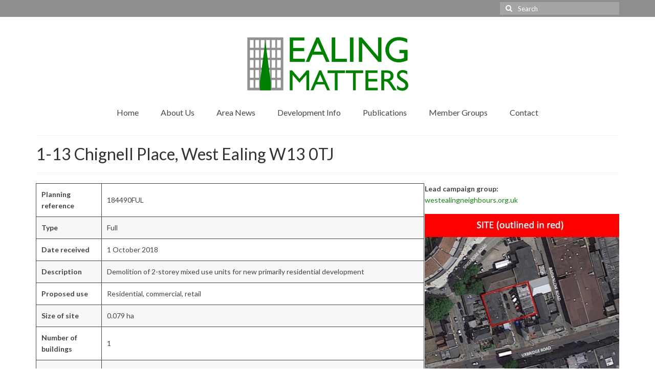

--- FILE ---
content_type: text/html; charset=UTF-8
request_url: https://ealingmatters.org.uk/development-info/west-ealing/1-13-chignell-place-west-ealing-w13-0tj/
body_size: 9600
content:
<!DOCTYPE html>
<html class="no-js" lang="en-GB" itemscope="itemscope" itemtype="https://schema.org/WebPage">
<head>
  <meta charset="UTF-8">
  <meta name="viewport" content="width=device-width, initial-scale=1.0">
  <meta http-equiv="X-UA-Compatible" content="IE=edge">
  <title>1-13 Chignell Place, West Ealing W13 0TJ &#8211; Ealing Matters</title>
<meta name='robots' content='max-image-preview:large' />
	<style>img:is([sizes="auto" i], [sizes^="auto," i]) { contain-intrinsic-size: 3000px 1500px }</style>
	<link rel='dns-prefetch' href='//maxcdn.bootstrapcdn.com' />
<link rel='dns-prefetch' href='//fonts.googleapis.com' />
<link rel="alternate" type="application/rss+xml" title="Ealing Matters &raquo; Feed" href="https://ealingmatters.org.uk/feed/" />
<link rel="alternate" type="application/rss+xml" title="Ealing Matters &raquo; Comments Feed" href="https://ealingmatters.org.uk/comments/feed/" />
<script type="text/javascript">
/* <![CDATA[ */
window._wpemojiSettings = {"baseUrl":"https:\/\/s.w.org\/images\/core\/emoji\/15.0.3\/72x72\/","ext":".png","svgUrl":"https:\/\/s.w.org\/images\/core\/emoji\/15.0.3\/svg\/","svgExt":".svg","source":{"concatemoji":"https:\/\/ealingmatters.org.uk\/wp-includes\/js\/wp-emoji-release.min.js?ver=6.7.4"}};
/*! This file is auto-generated */
!function(i,n){var o,s,e;function c(e){try{var t={supportTests:e,timestamp:(new Date).valueOf()};sessionStorage.setItem(o,JSON.stringify(t))}catch(e){}}function p(e,t,n){e.clearRect(0,0,e.canvas.width,e.canvas.height),e.fillText(t,0,0);var t=new Uint32Array(e.getImageData(0,0,e.canvas.width,e.canvas.height).data),r=(e.clearRect(0,0,e.canvas.width,e.canvas.height),e.fillText(n,0,0),new Uint32Array(e.getImageData(0,0,e.canvas.width,e.canvas.height).data));return t.every(function(e,t){return e===r[t]})}function u(e,t,n){switch(t){case"flag":return n(e,"\ud83c\udff3\ufe0f\u200d\u26a7\ufe0f","\ud83c\udff3\ufe0f\u200b\u26a7\ufe0f")?!1:!n(e,"\ud83c\uddfa\ud83c\uddf3","\ud83c\uddfa\u200b\ud83c\uddf3")&&!n(e,"\ud83c\udff4\udb40\udc67\udb40\udc62\udb40\udc65\udb40\udc6e\udb40\udc67\udb40\udc7f","\ud83c\udff4\u200b\udb40\udc67\u200b\udb40\udc62\u200b\udb40\udc65\u200b\udb40\udc6e\u200b\udb40\udc67\u200b\udb40\udc7f");case"emoji":return!n(e,"\ud83d\udc26\u200d\u2b1b","\ud83d\udc26\u200b\u2b1b")}return!1}function f(e,t,n){var r="undefined"!=typeof WorkerGlobalScope&&self instanceof WorkerGlobalScope?new OffscreenCanvas(300,150):i.createElement("canvas"),a=r.getContext("2d",{willReadFrequently:!0}),o=(a.textBaseline="top",a.font="600 32px Arial",{});return e.forEach(function(e){o[e]=t(a,e,n)}),o}function t(e){var t=i.createElement("script");t.src=e,t.defer=!0,i.head.appendChild(t)}"undefined"!=typeof Promise&&(o="wpEmojiSettingsSupports",s=["flag","emoji"],n.supports={everything:!0,everythingExceptFlag:!0},e=new Promise(function(e){i.addEventListener("DOMContentLoaded",e,{once:!0})}),new Promise(function(t){var n=function(){try{var e=JSON.parse(sessionStorage.getItem(o));if("object"==typeof e&&"number"==typeof e.timestamp&&(new Date).valueOf()<e.timestamp+604800&&"object"==typeof e.supportTests)return e.supportTests}catch(e){}return null}();if(!n){if("undefined"!=typeof Worker&&"undefined"!=typeof OffscreenCanvas&&"undefined"!=typeof URL&&URL.createObjectURL&&"undefined"!=typeof Blob)try{var e="postMessage("+f.toString()+"("+[JSON.stringify(s),u.toString(),p.toString()].join(",")+"));",r=new Blob([e],{type:"text/javascript"}),a=new Worker(URL.createObjectURL(r),{name:"wpTestEmojiSupports"});return void(a.onmessage=function(e){c(n=e.data),a.terminate(),t(n)})}catch(e){}c(n=f(s,u,p))}t(n)}).then(function(e){for(var t in e)n.supports[t]=e[t],n.supports.everything=n.supports.everything&&n.supports[t],"flag"!==t&&(n.supports.everythingExceptFlag=n.supports.everythingExceptFlag&&n.supports[t]);n.supports.everythingExceptFlag=n.supports.everythingExceptFlag&&!n.supports.flag,n.DOMReady=!1,n.readyCallback=function(){n.DOMReady=!0}}).then(function(){return e}).then(function(){var e;n.supports.everything||(n.readyCallback(),(e=n.source||{}).concatemoji?t(e.concatemoji):e.wpemoji&&e.twemoji&&(t(e.twemoji),t(e.wpemoji)))}))}((window,document),window._wpemojiSettings);
/* ]]> */
</script>
<style id='wp-emoji-styles-inline-css' type='text/css'>

	img.wp-smiley, img.emoji {
		display: inline !important;
		border: none !important;
		box-shadow: none !important;
		height: 1em !important;
		width: 1em !important;
		margin: 0 0.07em !important;
		vertical-align: -0.1em !important;
		background: none !important;
		padding: 0 !important;
	}
</style>
<link rel='stylesheet' id='wp-block-library-css' href='https://ealingmatters.org.uk/wp-includes/css/dist/block-library/style.min.css?ver=6.7.4' type='text/css' media='all' />
<style id='filebird-block-filebird-gallery-style-inline-css' type='text/css'>
ul.filebird-block-filebird-gallery{margin:auto!important;padding:0!important;width:100%}ul.filebird-block-filebird-gallery.layout-grid{display:grid;grid-gap:20px;align-items:stretch;grid-template-columns:repeat(var(--columns),1fr);justify-items:stretch}ul.filebird-block-filebird-gallery.layout-grid li img{border:1px solid #ccc;box-shadow:2px 2px 6px 0 rgba(0,0,0,.3);height:100%;max-width:100%;-o-object-fit:cover;object-fit:cover;width:100%}ul.filebird-block-filebird-gallery.layout-masonry{-moz-column-count:var(--columns);-moz-column-gap:var(--space);column-gap:var(--space);-moz-column-width:var(--min-width);columns:var(--min-width) var(--columns);display:block;overflow:auto}ul.filebird-block-filebird-gallery.layout-masonry li{margin-bottom:var(--space)}ul.filebird-block-filebird-gallery li{list-style:none}ul.filebird-block-filebird-gallery li figure{height:100%;margin:0;padding:0;position:relative;width:100%}ul.filebird-block-filebird-gallery li figure figcaption{background:linear-gradient(0deg,rgba(0,0,0,.7),rgba(0,0,0,.3) 70%,transparent);bottom:0;box-sizing:border-box;color:#fff;font-size:.8em;margin:0;max-height:100%;overflow:auto;padding:3em .77em .7em;position:absolute;text-align:center;width:100%;z-index:2}ul.filebird-block-filebird-gallery li figure figcaption a{color:inherit}

</style>
<style id='classic-theme-styles-inline-css' type='text/css'>
/*! This file is auto-generated */
.wp-block-button__link{color:#fff;background-color:#32373c;border-radius:9999px;box-shadow:none;text-decoration:none;padding:calc(.667em + 2px) calc(1.333em + 2px);font-size:1.125em}.wp-block-file__button{background:#32373c;color:#fff;text-decoration:none}
</style>
<style id='global-styles-inline-css' type='text/css'>
:root{--wp--preset--aspect-ratio--square: 1;--wp--preset--aspect-ratio--4-3: 4/3;--wp--preset--aspect-ratio--3-4: 3/4;--wp--preset--aspect-ratio--3-2: 3/2;--wp--preset--aspect-ratio--2-3: 2/3;--wp--preset--aspect-ratio--16-9: 16/9;--wp--preset--aspect-ratio--9-16: 9/16;--wp--preset--color--black: #000000;--wp--preset--color--cyan-bluish-gray: #abb8c3;--wp--preset--color--white: #ffffff;--wp--preset--color--pale-pink: #f78da7;--wp--preset--color--vivid-red: #cf2e2e;--wp--preset--color--luminous-vivid-orange: #ff6900;--wp--preset--color--luminous-vivid-amber: #fcb900;--wp--preset--color--light-green-cyan: #7bdcb5;--wp--preset--color--vivid-green-cyan: #00d084;--wp--preset--color--pale-cyan-blue: #8ed1fc;--wp--preset--color--vivid-cyan-blue: #0693e3;--wp--preset--color--vivid-purple: #9b51e0;--wp--preset--color--kb-palette-1: #888888;--wp--preset--color--kb-palette-2: #888888;--wp--preset--gradient--vivid-cyan-blue-to-vivid-purple: linear-gradient(135deg,rgba(6,147,227,1) 0%,rgb(155,81,224) 100%);--wp--preset--gradient--light-green-cyan-to-vivid-green-cyan: linear-gradient(135deg,rgb(122,220,180) 0%,rgb(0,208,130) 100%);--wp--preset--gradient--luminous-vivid-amber-to-luminous-vivid-orange: linear-gradient(135deg,rgba(252,185,0,1) 0%,rgba(255,105,0,1) 100%);--wp--preset--gradient--luminous-vivid-orange-to-vivid-red: linear-gradient(135deg,rgba(255,105,0,1) 0%,rgb(207,46,46) 100%);--wp--preset--gradient--very-light-gray-to-cyan-bluish-gray: linear-gradient(135deg,rgb(238,238,238) 0%,rgb(169,184,195) 100%);--wp--preset--gradient--cool-to-warm-spectrum: linear-gradient(135deg,rgb(74,234,220) 0%,rgb(151,120,209) 20%,rgb(207,42,186) 40%,rgb(238,44,130) 60%,rgb(251,105,98) 80%,rgb(254,248,76) 100%);--wp--preset--gradient--blush-light-purple: linear-gradient(135deg,rgb(255,206,236) 0%,rgb(152,150,240) 100%);--wp--preset--gradient--blush-bordeaux: linear-gradient(135deg,rgb(254,205,165) 0%,rgb(254,45,45) 50%,rgb(107,0,62) 100%);--wp--preset--gradient--luminous-dusk: linear-gradient(135deg,rgb(255,203,112) 0%,rgb(199,81,192) 50%,rgb(65,88,208) 100%);--wp--preset--gradient--pale-ocean: linear-gradient(135deg,rgb(255,245,203) 0%,rgb(182,227,212) 50%,rgb(51,167,181) 100%);--wp--preset--gradient--electric-grass: linear-gradient(135deg,rgb(202,248,128) 0%,rgb(113,206,126) 100%);--wp--preset--gradient--midnight: linear-gradient(135deg,rgb(2,3,129) 0%,rgb(40,116,252) 100%);--wp--preset--font-size--small: 13px;--wp--preset--font-size--medium: 20px;--wp--preset--font-size--large: 36px;--wp--preset--font-size--x-large: 42px;--wp--preset--spacing--20: 0.44rem;--wp--preset--spacing--30: 0.67rem;--wp--preset--spacing--40: 1rem;--wp--preset--spacing--50: 1.5rem;--wp--preset--spacing--60: 2.25rem;--wp--preset--spacing--70: 3.38rem;--wp--preset--spacing--80: 5.06rem;--wp--preset--shadow--natural: 6px 6px 9px rgba(0, 0, 0, 0.2);--wp--preset--shadow--deep: 12px 12px 50px rgba(0, 0, 0, 0.4);--wp--preset--shadow--sharp: 6px 6px 0px rgba(0, 0, 0, 0.2);--wp--preset--shadow--outlined: 6px 6px 0px -3px rgba(255, 255, 255, 1), 6px 6px rgba(0, 0, 0, 1);--wp--preset--shadow--crisp: 6px 6px 0px rgba(0, 0, 0, 1);}:where(.is-layout-flex){gap: 0.5em;}:where(.is-layout-grid){gap: 0.5em;}body .is-layout-flex{display: flex;}.is-layout-flex{flex-wrap: wrap;align-items: center;}.is-layout-flex > :is(*, div){margin: 0;}body .is-layout-grid{display: grid;}.is-layout-grid > :is(*, div){margin: 0;}:where(.wp-block-columns.is-layout-flex){gap: 2em;}:where(.wp-block-columns.is-layout-grid){gap: 2em;}:where(.wp-block-post-template.is-layout-flex){gap: 1.25em;}:where(.wp-block-post-template.is-layout-grid){gap: 1.25em;}.has-black-color{color: var(--wp--preset--color--black) !important;}.has-cyan-bluish-gray-color{color: var(--wp--preset--color--cyan-bluish-gray) !important;}.has-white-color{color: var(--wp--preset--color--white) !important;}.has-pale-pink-color{color: var(--wp--preset--color--pale-pink) !important;}.has-vivid-red-color{color: var(--wp--preset--color--vivid-red) !important;}.has-luminous-vivid-orange-color{color: var(--wp--preset--color--luminous-vivid-orange) !important;}.has-luminous-vivid-amber-color{color: var(--wp--preset--color--luminous-vivid-amber) !important;}.has-light-green-cyan-color{color: var(--wp--preset--color--light-green-cyan) !important;}.has-vivid-green-cyan-color{color: var(--wp--preset--color--vivid-green-cyan) !important;}.has-pale-cyan-blue-color{color: var(--wp--preset--color--pale-cyan-blue) !important;}.has-vivid-cyan-blue-color{color: var(--wp--preset--color--vivid-cyan-blue) !important;}.has-vivid-purple-color{color: var(--wp--preset--color--vivid-purple) !important;}.has-black-background-color{background-color: var(--wp--preset--color--black) !important;}.has-cyan-bluish-gray-background-color{background-color: var(--wp--preset--color--cyan-bluish-gray) !important;}.has-white-background-color{background-color: var(--wp--preset--color--white) !important;}.has-pale-pink-background-color{background-color: var(--wp--preset--color--pale-pink) !important;}.has-vivid-red-background-color{background-color: var(--wp--preset--color--vivid-red) !important;}.has-luminous-vivid-orange-background-color{background-color: var(--wp--preset--color--luminous-vivid-orange) !important;}.has-luminous-vivid-amber-background-color{background-color: var(--wp--preset--color--luminous-vivid-amber) !important;}.has-light-green-cyan-background-color{background-color: var(--wp--preset--color--light-green-cyan) !important;}.has-vivid-green-cyan-background-color{background-color: var(--wp--preset--color--vivid-green-cyan) !important;}.has-pale-cyan-blue-background-color{background-color: var(--wp--preset--color--pale-cyan-blue) !important;}.has-vivid-cyan-blue-background-color{background-color: var(--wp--preset--color--vivid-cyan-blue) !important;}.has-vivid-purple-background-color{background-color: var(--wp--preset--color--vivid-purple) !important;}.has-black-border-color{border-color: var(--wp--preset--color--black) !important;}.has-cyan-bluish-gray-border-color{border-color: var(--wp--preset--color--cyan-bluish-gray) !important;}.has-white-border-color{border-color: var(--wp--preset--color--white) !important;}.has-pale-pink-border-color{border-color: var(--wp--preset--color--pale-pink) !important;}.has-vivid-red-border-color{border-color: var(--wp--preset--color--vivid-red) !important;}.has-luminous-vivid-orange-border-color{border-color: var(--wp--preset--color--luminous-vivid-orange) !important;}.has-luminous-vivid-amber-border-color{border-color: var(--wp--preset--color--luminous-vivid-amber) !important;}.has-light-green-cyan-border-color{border-color: var(--wp--preset--color--light-green-cyan) !important;}.has-vivid-green-cyan-border-color{border-color: var(--wp--preset--color--vivid-green-cyan) !important;}.has-pale-cyan-blue-border-color{border-color: var(--wp--preset--color--pale-cyan-blue) !important;}.has-vivid-cyan-blue-border-color{border-color: var(--wp--preset--color--vivid-cyan-blue) !important;}.has-vivid-purple-border-color{border-color: var(--wp--preset--color--vivid-purple) !important;}.has-vivid-cyan-blue-to-vivid-purple-gradient-background{background: var(--wp--preset--gradient--vivid-cyan-blue-to-vivid-purple) !important;}.has-light-green-cyan-to-vivid-green-cyan-gradient-background{background: var(--wp--preset--gradient--light-green-cyan-to-vivid-green-cyan) !important;}.has-luminous-vivid-amber-to-luminous-vivid-orange-gradient-background{background: var(--wp--preset--gradient--luminous-vivid-amber-to-luminous-vivid-orange) !important;}.has-luminous-vivid-orange-to-vivid-red-gradient-background{background: var(--wp--preset--gradient--luminous-vivid-orange-to-vivid-red) !important;}.has-very-light-gray-to-cyan-bluish-gray-gradient-background{background: var(--wp--preset--gradient--very-light-gray-to-cyan-bluish-gray) !important;}.has-cool-to-warm-spectrum-gradient-background{background: var(--wp--preset--gradient--cool-to-warm-spectrum) !important;}.has-blush-light-purple-gradient-background{background: var(--wp--preset--gradient--blush-light-purple) !important;}.has-blush-bordeaux-gradient-background{background: var(--wp--preset--gradient--blush-bordeaux) !important;}.has-luminous-dusk-gradient-background{background: var(--wp--preset--gradient--luminous-dusk) !important;}.has-pale-ocean-gradient-background{background: var(--wp--preset--gradient--pale-ocean) !important;}.has-electric-grass-gradient-background{background: var(--wp--preset--gradient--electric-grass) !important;}.has-midnight-gradient-background{background: var(--wp--preset--gradient--midnight) !important;}.has-small-font-size{font-size: var(--wp--preset--font-size--small) !important;}.has-medium-font-size{font-size: var(--wp--preset--font-size--medium) !important;}.has-large-font-size{font-size: var(--wp--preset--font-size--large) !important;}.has-x-large-font-size{font-size: var(--wp--preset--font-size--x-large) !important;}
:where(.wp-block-post-template.is-layout-flex){gap: 1.25em;}:where(.wp-block-post-template.is-layout-grid){gap: 1.25em;}
:where(.wp-block-columns.is-layout-flex){gap: 2em;}:where(.wp-block-columns.is-layout-grid){gap: 2em;}
:root :where(.wp-block-pullquote){font-size: 1.5em;line-height: 1.6;}
</style>
<link rel='stylesheet' id='cff-css' href='https://ealingmatters.org.uk/wp-content/plugins/custom-facebook-feed/assets/css/cff-style.min.css?ver=4.2.6' type='text/css' media='all' />
<link rel='stylesheet' id='sb-font-awesome-css' href='https://maxcdn.bootstrapcdn.com/font-awesome/4.7.0/css/font-awesome.min.css?ver=6.7.4' type='text/css' media='all' />
<style id='kadence-blocks-global-variables-inline-css' type='text/css'>
:root {--global-kb-font-size-sm:clamp(0.8rem, 0.73rem + 0.217vw, 0.9rem);--global-kb-font-size-md:clamp(1.1rem, 0.995rem + 0.326vw, 1.25rem);--global-kb-font-size-lg:clamp(1.75rem, 1.576rem + 0.543vw, 2rem);--global-kb-font-size-xl:clamp(2.25rem, 1.728rem + 1.63vw, 3rem);--global-kb-font-size-xxl:clamp(2.5rem, 1.456rem + 3.26vw, 4rem);--global-kb-font-size-xxxl:clamp(2.75rem, 0.489rem + 7.065vw, 6rem);}:root {--global-palette1: #3182CE;--global-palette2: #2B6CB0;--global-palette3: #1A202C;--global-palette4: #2D3748;--global-palette5: #4A5568;--global-palette6: #718096;--global-palette7: #EDF2F7;--global-palette8: #F7FAFC;--global-palette9: #ffffff;}
</style>
<link rel='stylesheet' id='virtue_theme-css' href='https://ealingmatters.org.uk/wp-content/themes/virtue/assets/css/virtue.css?ver=3.4.11' type='text/css' media='all' />
<link rel='stylesheet' id='virtue_skin-css' href='https://ealingmatters.org.uk/wp-content/themes/virtue/assets/css/skins/default.css?ver=3.4.11' type='text/css' media='all' />
<link rel='stylesheet' id='redux-google-fonts-virtue-css' href='https://fonts.googleapis.com/css?family=Lato%3A100%2C300%2C400%2C700%2C900%2C100italic%2C300italic%2C400italic%2C700italic%2C900italic&#038;ver=6.7.4' type='text/css' media='all' />
<style id="kadence_blocks_palette_css">:root .has-kb-palette-1-color{color:#888888}:root .has-kb-palette-1-background-color{background-color:#888888}:root .has-kb-palette-2-color{color:#888888}:root .has-kb-palette-2-background-color{background-color:#888888}</style><script type="text/javascript" src="https://ealingmatters.org.uk/wp-includes/js/jquery/jquery.min.js?ver=3.7.1" id="jquery-core-js"></script>
<script type="text/javascript" src="https://ealingmatters.org.uk/wp-includes/js/jquery/jquery-migrate.min.js?ver=3.4.1" id="jquery-migrate-js"></script>
<!--[if lt IE 9]>
<script type="text/javascript" src="https://ealingmatters.org.uk/wp-content/themes/virtue/assets/js/vendor/respond.min.js?ver=6.7.4" id="virtue-respond-js"></script>
<![endif]-->
<link rel="https://api.w.org/" href="https://ealingmatters.org.uk/wp-json/" /><link rel="alternate" title="JSON" type="application/json" href="https://ealingmatters.org.uk/wp-json/wp/v2/pages/1374" /><link rel="EditURI" type="application/rsd+xml" title="RSD" href="https://ealingmatters.org.uk/xmlrpc.php?rsd" />
<meta name="generator" content="WordPress 6.7.4" />
<link rel="canonical" href="https://ealingmatters.org.uk/development-info/west-ealing/1-13-chignell-place-west-ealing-w13-0tj/" />
<link rel='shortlink' href='https://ealingmatters.org.uk/?p=1374' />
<link rel="alternate" title="oEmbed (JSON)" type="application/json+oembed" href="https://ealingmatters.org.uk/wp-json/oembed/1.0/embed?url=https%3A%2F%2Fealingmatters.org.uk%2Fdevelopment-info%2Fwest-ealing%2F1-13-chignell-place-west-ealing-w13-0tj%2F" />
<link rel="alternate" title="oEmbed (XML)" type="text/xml+oembed" href="https://ealingmatters.org.uk/wp-json/oembed/1.0/embed?url=https%3A%2F%2Fealingmatters.org.uk%2Fdevelopment-info%2Fwest-ealing%2F1-13-chignell-place-west-ealing-w13-0tj%2F&#038;format=xml" />
<style type="text/css">#logo {padding-top:15px;}#logo {padding-bottom:0px;}#logo {margin-left:0px;}#logo {margin-right:0px;}#nav-main {margin-top:0px;}#nav-main {margin-bottom:10px;}.headerfont, .tp-caption {font-family:Lato;}.topbarmenu ul li {font-family:Lato;}.home-message:hover {background-color:#168119; background-color: rgba(22, 129, 25, 0.6);}
  nav.woocommerce-pagination ul li a:hover, .wp-pagenavi a:hover, .panel-heading .accordion-toggle, .variations .kad_radio_variations label:hover, .variations .kad_radio_variations label.selectedValue {border-color: #168119;}
  a, #nav-main ul.sf-menu ul li a:hover, .product_price ins .amount, .price ins .amount, .color_primary, .primary-color, #logo a.brand, #nav-main ul.sf-menu a:hover,
  .woocommerce-message:before, .woocommerce-info:before, #nav-second ul.sf-menu a:hover, .footerclass a:hover, .posttags a:hover, .subhead a:hover, .nav-trigger-case:hover .kad-menu-name, 
  .nav-trigger-case:hover .kad-navbtn, #kadbreadcrumbs a:hover, #wp-calendar a, .star-rating, .has-virtue-primary-color {color: #168119;}
.widget_price_filter .ui-slider .ui-slider-handle, .product_item .kad_add_to_cart:hover, .product_item:hover a.button:hover, .product_item:hover .kad_add_to_cart:hover, .kad-btn-primary, html .woocommerce-page .widget_layered_nav ul.yith-wcan-label li a:hover, html .woocommerce-page .widget_layered_nav ul.yith-wcan-label li.chosen a,
.product-category.grid_item a:hover h5, .woocommerce-message .button, .widget_layered_nav_filters ul li a, .widget_layered_nav ul li.chosen a, .wpcf7 input.wpcf7-submit, .yith-wcan .yith-wcan-reset-navigation,
#containerfooter .menu li a:hover, .bg_primary, .portfolionav a:hover, .home-iconmenu a:hover, p.demo_store, .topclass, #commentform .form-submit #submit, .kad-hover-bg-primary:hover, .widget_shopping_cart_content .checkout,
.login .form-row .button, .variations .kad_radio_variations label.selectedValue, #payment #place_order, .wpcf7 input.wpcf7-back, .shop_table .actions input[type=submit].checkout-button, .cart_totals .checkout-button, input[type="submit"].button, .order-actions .button, .has-virtue-primary-background-color {background: #168119;}input[type=number]::-webkit-inner-spin-button, input[type=number]::-webkit-outer-spin-button { -webkit-appearance: none; margin: 0; } input[type=number] {-moz-appearance: textfield;}.quantity input::-webkit-outer-spin-button,.quantity input::-webkit-inner-spin-button {display: none;}#containerfooter h3, #containerfooter, .footercredits p, .footerclass a, .footernav ul li a {color:#ffffff;}.topclass {background:#8f8d90    ;}.footerclass {background:#8f8d90    ;}.kad-hidepostauthortop, .postauthortop {display:none;}.product_item .product_details h5 {text-transform: none;}@media (max-width: 979px) {.nav-trigger .nav-trigger-case {position: static; display: block; width: 100%;}} @media (-webkit-min-device-pixel-ratio: 2), (min-resolution: 192dpi) {#logo .kad-standard-logo {display: none;} #logo .kad-retina-logo {display: block;}}.product_item .product_details h5 {min-height:40px;}@media (max-width: 767px) {.kad-desktop-slider {display:none;}}.entry-content p { margin-bottom:16px;}/* force top-bar b/g colour to be grey */
.topclass {
    background: #8f8d90 !important;
}
/* end top-bar colour */

/* adjust drop-shadows on home slider text */
.kt-full-slider .flex-caption-case .captiontitle, .kt-full-slider .flex-caption-case .captiontext {
    text-shadow: 2px 2px 3px rgba(0,0,0,0.75);
}
/* end adjust drop-shadows */

/* News title spacing */
.home-padding {
    padding-top: 10px;
}
.entry-content .hometitle {
    font-size: 200%;
    margin-bottom: 25px;
}
/* end News spacing */

/* subtitles */
.page-header .subtitle {
    font-size: 24px;
}
/* end subtitles */

/* create minimum height for content area */
.contentclass {
    min-height: calc(100vh - 355px);
}
/* end */

/* adjust margins on images */
.wp-block-kadence-column .wp-block-image {
    margin-top: 0.5em;
}
.wp-block-image .alignright {
    margin-left: 1.5em;
    margin-top: 6px;
}
.wp-block-image .alignleft {
    margin-right: 1.5em;
    margin-top: 6px;
}
@media only screen and (min-width: 0px) and (max-width: 400px) {
    .wp-block-image .alignright {
        margin-left: 0;
    }
    .wp-block-image .alignleft {
        margin-right: 0;
}
}
/* end adjust margins */

/* members tables for small screens */
@media only screen and (min-width: 0px) and (max-width: 768px) {
    .entry-content .members td, .entry-content table td {
        display: block;
        padding-top: 5px;
        padding-bottom: 5px;
    }
    .entry-content .members td:nth-child(2) {
        display: block;
        padding-top: 0;
        padding-bottom: 0;
    }
}
/* end members tables */

/* buttons colours */
.kad-btn-primary, .widget_layered_nav_filters ul li a, .widget_layered_nav ul li.chosen a, .wpcf7 input.wpcf7-submit, .yith-wcan .yith-wcan-reset-navigation, #containerfooter .menu li a:hover, .bg_primary, .portfolionav a:hover, .home-iconmenu a:hover, p.demo_store, .topclass, #commentform .form-submit #submit, .kad-hover-bg-primary:hover, .login .form-row .button, .kad-post-navigation .kad-previous-link a:hover, .wpcf7 input.wpcf7-back, .kad-post-navigation .kad-next-link a:hover, .variations .kad_radio_variations label.selectedValue {
    background: #168119;
}
.kad-btn-primary {
     background: #8F8D90;
}
.kad-btn-primary:hover {
     background: #168119;
}
/* end buttons colours */

/* adjust position of logged-in avatar image */
#wpadminbar #wp-admin-bar-my-account.with-avatar > a img {
    margin-top: 8px;
    margin-right: 2px;
}
/* end*/</style><link rel="icon" href="https://ealingmatters.org.uk/wp-content/uploads/2019/04/cropped-Favicon-32x32.png" sizes="32x32" />
<link rel="icon" href="https://ealingmatters.org.uk/wp-content/uploads/2019/04/cropped-Favicon-192x192.png" sizes="192x192" />
<link rel="apple-touch-icon" href="https://ealingmatters.org.uk/wp-content/uploads/2019/04/cropped-Favicon-180x180.png" />
<meta name="msapplication-TileImage" content="https://ealingmatters.org.uk/wp-content/uploads/2019/04/cropped-Favicon-270x270.png" />
<style type="text/css" title="dynamic-css" class="options-output">header #logo a.brand,.logofont{font-family:Lato;line-height:40px;font-weight:400;font-style:normal;font-size:32px;}.kad_tagline{font-family:Lato;line-height:20px;font-weight:400;font-style:normal;color:#444444;font-size:14px;}.product_item .product_details h5{font-family:Lato;line-height:20px;font-weight:700;font-style:normal;font-size:16px;}h1{font-family:Lato;line-height:36px;font-weight:400;font-style:normal;font-size:32px;}h2{font-family:Lato;line-height:36px;font-weight:normal;font-style:normal;font-size:28px;}h3{font-family:Lato;line-height:30px;font-weight:400;font-style:normal;font-size:24px;}h4{font-family:Lato;line-height:24px;font-weight:400;font-style:normal;font-size:20px;}h5{font-family:Lato;line-height:24px;font-weight:700;font-style:normal;font-size:18px;}body{font-family:Lato;line-height:22px;font-weight:400;font-style:normal;font-size:14px;}#nav-main ul.sf-menu a{font-family:Lato;line-height:18px;font-weight:400;font-style:normal;font-size:16px;}#nav-second ul.sf-menu a{font-family:Lato;line-height:22px;font-weight:400;font-style:normal;font-size:18px;}.kad-nav-inner .kad-mnav, .kad-mobile-nav .kad-nav-inner li a,.nav-trigger-case{font-family:Lato;line-height:20px;font-weight:400;font-style:normal;font-size:16px;}</style></head>
<body class="page-template-default page page-id-1374 page-child parent-pageid-68 wp-embed-responsive wide 1-13-chignell-place-west-ealing-w13-0tj">
	<div id="kt-skip-link"><a href="#content">Skip to Main Content</a></div>
	<div id="wrapper" class="container">
	<header class="banner headerclass" itemscope itemtype="https://schema.org/WPHeader">
	<div id="topbar" class="topclass">
	<div class="container">
		<div class="row">
			<div class="col-md-6 col-sm-6 kad-topbar-left">
				<div class="topbarmenu clearfix">
								</div>
			</div><!-- close col-md-6 --> 
			<div class="col-md-6 col-sm-6 kad-topbar-right">
				<div id="topbar-search" class="topbar-widget">
					<form role="search" method="get" class="form-search" action="https://ealingmatters.org.uk/">
	<label>
		<span class="screen-reader-text">Search for:</span>
		<input type="text" value="" name="s" class="search-query" placeholder="Search">
	</label>
	<button type="submit" class="search-icon"><i class="icon-search"></i></button>
</form>				</div>
			</div> <!-- close col-md-6-->
		</div> <!-- Close Row -->
	</div> <!-- Close Container -->
</div>	<div class="container">
		<div class="row">
			<div class="col-md-12 clearfix kad-header-left">
				<div id="logo" class="logocase">
					<a class="brand logofont" href="https://ealingmatters.org.uk/">
													<div id="thelogo">
								<img src="https://ealingmatters.org.uk/wp-content/uploads/2019/05/Logo-x1.png" alt="Ealing Matters" width="360" height="153" class="kad-standard-logo" />
																<img src="https://ealingmatters.org.uk/wp-content/uploads/2019/05/Logo-x2.png" alt="Ealing Matters" width="720" height="306" class="kad-retina-logo" style="max-height:153px" />
															</div>
												</a>
									</div> <!-- Close #logo -->
			</div><!-- close logo span -->
							<div class="col-md-12 kad-header-right">
					<nav id="nav-main" class="clearfix" itemscope itemtype="https://schema.org/SiteNavigationElement">
						<ul id="menu-main-menu" class="sf-menu"><li  class=" menu-item-38"><a href="https://ealingmatters.org.uk/"><span>Home</span></a></li>
<li  class=" menu-item-37"><a href="https://ealingmatters.org.uk/about-us/"><span>About Us</span></a></li>
<li  class=" sf-dropdown menu-item-65"><a href="https://ealingmatters.org.uk/area-news/"><span>Area News</span></a>
<ul class="sub-menu sf-dropdown-menu dropdown">
	<li  class=" menu-item-118"><a href="https://ealingmatters.org.uk/area-news/"><span>All areas</span></a></li>
	<li  class=" menu-item-75"><a href="https://ealingmatters.org.uk/category/acton/"><span>Acton</span></a></li>
	<li  class=" menu-item-76"><a href="https://ealingmatters.org.uk/category/central-ealing/"><span>Central Ealing</span></a></li>
	<li  class=" menu-item-77"><a href="https://ealingmatters.org.uk/category/greenford/"><span>Greenford</span></a></li>
	<li  class=" menu-item-78"><a href="https://ealingmatters.org.uk/category/hanwell/"><span>Hanwell</span></a></li>
	<li  class=" menu-item-79"><a href="https://ealingmatters.org.uk/category/northolt/"><span>Northolt</span></a></li>
	<li  class=" menu-item-574"><a href="https://ealingmatters.org.uk/category/opdc/"><span>Old Oak and Park Royal Development Corporation (OPDC)</span></a></li>
	<li  class=" menu-item-80"><a href="https://ealingmatters.org.uk/category/perivale/"><span>Perivale</span></a></li>
	<li  class=" menu-item-81"><a href="https://ealingmatters.org.uk/category/southall/"><span>Southall</span></a></li>
	<li  class=" menu-item-82"><a href="https://ealingmatters.org.uk/category/west-ealing/"><span>West Ealing</span></a></li>
</ul>
</li>
<li  class=" current-page-ancestor sf-dropdown menu-item-66"><a href="https://ealingmatters.org.uk/development-info/"><span>Development Info</span></a>
<ul class="sub-menu sf-dropdown-menu dropdown">
	<li  class=" menu-item-1107"><a href="https://ealingmatters.org.uk/development-info/acton/"><span>Acton</span></a></li>
	<li  class=" menu-item-298"><a href="https://ealingmatters.org.uk/development-info/central-ealing/"><span>Central Ealing</span></a></li>
	<li  class=" menu-item-1348"><a href="https://ealingmatters.org.uk/development-info/hanwell/"><span>Hanwell</span></a></li>
	<li  class=" menu-item-859"><a href="https://ealingmatters.org.uk/development-info/old-oak-and-park-royal-development-corporation-opdc/"><span>Old Oak and Park Royal Development Corporation (OPDC)</span></a></li>
	<li  class=" menu-item-1079"><a href="https://ealingmatters.org.uk/development-info/perivale/"><span>Perivale</span></a></li>
	<li  class=" menu-item-1349"><a href="https://ealingmatters.org.uk/development-info/southall/"><span>Southall</span></a></li>
	<li  class=" current-page-ancestor menu-item-74"><a href="https://ealingmatters.org.uk/development-info/west-ealing/"><span>West Ealing</span></a></li>
</ul>
</li>
<li  class=" sf-dropdown menu-item-60"><a href="https://ealingmatters.org.uk/publications/"><span>Publications</span></a>
<ul class="sub-menu sf-dropdown-menu dropdown">
	<li  class=" menu-item-2048"><a href="https://ealingmatters.org.uk/publications/public-meetings/"><span>Public Meetings</span></a></li>
	<li  class=" menu-item-140"><a href="https://ealingmatters.org.uk/publications/newsletters/"><span>Newsletters</span></a></li>
	<li  class=" menu-item-139"><a href="https://ealingmatters.org.uk/publications/press-releases/"><span>Press Releases</span></a></li>
	<li  class=" menu-item-138"><a href="https://ealingmatters.org.uk/publications/research-analysis/"><span>Research &#038; Analysis</span></a></li>
	<li  class=" menu-item-137"><a href="https://ealingmatters.org.uk/publications/policy-background/"><span>Policy Background</span></a></li>
	<li  class=" menu-item-136"><a href="https://ealingmatters.org.uk/publications/policy-responses/"><span>Policy Responses</span></a></li>
	<li  class=" menu-item-135"><a href="https://ealingmatters.org.uk/publications/guides/"><span>Guides</span></a></li>
</ul>
</li>
<li  class=" menu-item-51"><a href="https://ealingmatters.org.uk/member-groups/"><span>Member Groups</span></a></li>
<li  class=" menu-item-41"><a href="https://ealingmatters.org.uk/contact/"><span>Contact</span></a></li>
</ul>					</nav> 
				</div> <!-- Close menuclass-->
			       
		</div> <!-- Close Row -->
					<div id="mobile-nav-trigger" class="nav-trigger">
				<button class="nav-trigger-case mobileclass collapsed" data-toggle="collapse" data-target=".kad-nav-collapse">
					<span class="kad-navbtn"><i class="icon-reorder"></i></span>
					<span class="kad-menu-name">Menu</span>
				</button>
			</div>
			<div id="kad-mobile-nav" class="kad-mobile-nav">
				<div class="kad-nav-inner mobileclass">
					<div class="kad-nav-collapse">
					<ul id="menu-main-menu-1" class="kad-mnav"><li  class=" menu-item-38"><a href="https://ealingmatters.org.uk/"><span>Home</span></a></li>
<li  class=" menu-item-37"><a href="https://ealingmatters.org.uk/about-us/"><span>About Us</span></a></li>
<li  class=" sf-dropdown menu-item-65"><a href="https://ealingmatters.org.uk/area-news/"><span>Area News</span></a>
<ul class="sub-menu sf-dropdown-menu dropdown">
	<li  class=" menu-item-118"><a href="https://ealingmatters.org.uk/area-news/"><span>All areas</span></a></li>
	<li  class=" menu-item-75"><a href="https://ealingmatters.org.uk/category/acton/"><span>Acton</span></a></li>
	<li  class=" menu-item-76"><a href="https://ealingmatters.org.uk/category/central-ealing/"><span>Central Ealing</span></a></li>
	<li  class=" menu-item-77"><a href="https://ealingmatters.org.uk/category/greenford/"><span>Greenford</span></a></li>
	<li  class=" menu-item-78"><a href="https://ealingmatters.org.uk/category/hanwell/"><span>Hanwell</span></a></li>
	<li  class=" menu-item-79"><a href="https://ealingmatters.org.uk/category/northolt/"><span>Northolt</span></a></li>
	<li  class=" menu-item-574"><a href="https://ealingmatters.org.uk/category/opdc/"><span>Old Oak and Park Royal Development Corporation (OPDC)</span></a></li>
	<li  class=" menu-item-80"><a href="https://ealingmatters.org.uk/category/perivale/"><span>Perivale</span></a></li>
	<li  class=" menu-item-81"><a href="https://ealingmatters.org.uk/category/southall/"><span>Southall</span></a></li>
	<li  class=" menu-item-82"><a href="https://ealingmatters.org.uk/category/west-ealing/"><span>West Ealing</span></a></li>
</ul>
</li>
<li  class=" current-page-ancestor sf-dropdown menu-item-66"><a href="https://ealingmatters.org.uk/development-info/"><span>Development Info</span></a>
<ul class="sub-menu sf-dropdown-menu dropdown">
	<li  class=" menu-item-1107"><a href="https://ealingmatters.org.uk/development-info/acton/"><span>Acton</span></a></li>
	<li  class=" menu-item-298"><a href="https://ealingmatters.org.uk/development-info/central-ealing/"><span>Central Ealing</span></a></li>
	<li  class=" menu-item-1348"><a href="https://ealingmatters.org.uk/development-info/hanwell/"><span>Hanwell</span></a></li>
	<li  class=" menu-item-859"><a href="https://ealingmatters.org.uk/development-info/old-oak-and-park-royal-development-corporation-opdc/"><span>Old Oak and Park Royal Development Corporation (OPDC)</span></a></li>
	<li  class=" menu-item-1079"><a href="https://ealingmatters.org.uk/development-info/perivale/"><span>Perivale</span></a></li>
	<li  class=" menu-item-1349"><a href="https://ealingmatters.org.uk/development-info/southall/"><span>Southall</span></a></li>
	<li  class=" current-page-ancestor menu-item-74"><a href="https://ealingmatters.org.uk/development-info/west-ealing/"><span>West Ealing</span></a></li>
</ul>
</li>
<li  class=" sf-dropdown menu-item-60"><a href="https://ealingmatters.org.uk/publications/"><span>Publications</span></a>
<ul class="sub-menu sf-dropdown-menu dropdown">
	<li  class=" menu-item-2048"><a href="https://ealingmatters.org.uk/publications/public-meetings/"><span>Public Meetings</span></a></li>
	<li  class=" menu-item-140"><a href="https://ealingmatters.org.uk/publications/newsletters/"><span>Newsletters</span></a></li>
	<li  class=" menu-item-139"><a href="https://ealingmatters.org.uk/publications/press-releases/"><span>Press Releases</span></a></li>
	<li  class=" menu-item-138"><a href="https://ealingmatters.org.uk/publications/research-analysis/"><span>Research &#038; Analysis</span></a></li>
	<li  class=" menu-item-137"><a href="https://ealingmatters.org.uk/publications/policy-background/"><span>Policy Background</span></a></li>
	<li  class=" menu-item-136"><a href="https://ealingmatters.org.uk/publications/policy-responses/"><span>Policy Responses</span></a></li>
	<li  class=" menu-item-135"><a href="https://ealingmatters.org.uk/publications/guides/"><span>Guides</span></a></li>
</ul>
</li>
<li  class=" menu-item-51"><a href="https://ealingmatters.org.uk/member-groups/"><span>Member Groups</span></a></li>
<li  class=" menu-item-41"><a href="https://ealingmatters.org.uk/contact/"><span>Contact</span></a></li>
</ul>					</div>
				</div>
			</div>
		 
	</div> <!-- Close Container -->
	</header>
	<div class="wrap contentclass" role="document">

	<div id="pageheader" class="titleclass">
	<div class="container">
		<div class="page-header">
			<h1 class="entry-title" itemprop="name">
				1-13 Chignell Place, West Ealing W13 0TJ			</h1>
					</div>
	</div><!--container-->
</div><!--titleclass-->
<div id="content" class="container container-contained">
	<div class="row">
		<div class="main col-md-12" role="main">
			<div class="entry-content" itemprop="mainContentOfPage" itemscope itemtype="https://schema.org/WebPageElement">
				
<div class="wp-block-columns is-layout-flex wp-container-core-columns-is-layout-1 wp-block-columns-is-layout-flex">
<div class="wp-block-column is-layout-flow wp-block-column-is-layout-flow" style="flex-basis:66.66%">
<figure class="wp-block-table"><table class=""><tbody><tr><td><strong>Planning reference</strong></td><td>184490FUL</td></tr><tr><td><strong>Type</strong></td><td>Full</td></tr><tr><td><strong>Date received</strong></td><td>1 October 2018</td></tr><tr><td><strong>Description</strong></td><td>Demolition of 2-storey mixed use units for new primarily residential development</td></tr><tr><td><strong>Proposed use</strong></td><td>Residential, commercial, retail</td></tr><tr><td><strong>Size of site</strong></td><td>0.079 ha</td></tr><tr><td><strong>Number of buildings</strong></td><td>1</td></tr><tr><td><strong>Building height(s)</strong></td><td>Part 5, 6, 7 and 8 storeys</td></tr><tr><td><strong>Commercial floor space</strong></td><td>124 m2 café/bar space<br>58 m2 for 2 start-up business units</td></tr><tr><td><strong>Number/type of housing units</strong></td><td>66 &#8216;Shared Living&#8217; flats, i.e. single en suite rooms with shared facilities (each floor: kitchens, laundry rooms; one-off: residents&#8217; dining area, lounge, study/meeting rooms)</td></tr><tr><td><strong>Type of housing tenure</strong></td><td></td></tr><tr><td>London Living Rent</td><td>22 (33%)</td></tr><tr><td>Open Market Rent</td><td>44 (67%)</td></tr></tbody></table></figure>



<figure class="wp-block-image size-large"><img fetchpriority="high" decoding="async" width="1024" height="453" src="https://ealingmatters.org.uk/wp-content/uploads/2020/03/200315-1-13-Chignell-Place-flat-layout-1024x453.jpg" alt="" class="wp-image-1379" srcset="https://ealingmatters.org.uk/wp-content/uploads/2020/03/200315-1-13-Chignell-Place-flat-layout-1024x453.jpg 1024w, https://ealingmatters.org.uk/wp-content/uploads/2020/03/200315-1-13-Chignell-Place-flat-layout-300x133.jpg 300w, https://ealingmatters.org.uk/wp-content/uploads/2020/03/200315-1-13-Chignell-Place-flat-layout-768x340.jpg 768w, https://ealingmatters.org.uk/wp-content/uploads/2020/03/200315-1-13-Chignell-Place-flat-layout-1536x679.jpg 1536w, https://ealingmatters.org.uk/wp-content/uploads/2020/03/200315-1-13-Chignell-Place-flat-layout-2048x905.jpg 2048w, https://ealingmatters.org.uk/wp-content/uploads/2020/03/200315-1-13-Chignell-Place-flat-layout.jpg 2065w" sizes="(max-width: 1024px) 100vw, 1024px" /><figcaption>Typical 24 m2 micro-flat in the development – only two-thirds the minimum standard size of traditional studio flats</figcaption></figure>
</div>



<div class="wp-block-column is-layout-flow wp-block-column-is-layout-flow" style="flex-basis:33.33%">
<p><strong>Lead campaign group:</strong><br><a href="http://www.westealingneighbours.org.uk" target="_blank" rel="noreferrer noopener" aria-label="westealingneighbours.org.uk (opens in a new tab)">westealingneighbours.org.uk</a></p>



<figure class="wp-block-image size-large"><img decoding="async" width="530" height="458" src="https://ealingmatters.org.uk/wp-content/uploads/2020/03/1-13-Chignell-Place-West-Ealing-site-plan.jpg" alt="" class="wp-image-1384" srcset="https://ealingmatters.org.uk/wp-content/uploads/2020/03/1-13-Chignell-Place-West-Ealing-site-plan.jpg 530w, https://ealingmatters.org.uk/wp-content/uploads/2020/03/1-13-Chignell-Place-West-Ealing-site-plan-300x259.jpg 300w" sizes="(max-width: 530px) 100vw, 530px" /></figure>



<figure class="wp-block-image size-large is-resized"><img decoding="async" src="https://ealingmatters.org.uk/wp-content/uploads/2020/03/200315-Aerial-view-from-Uxbridge-Rd-984x1024.jpg" alt="" class="wp-image-1372" width="530" srcset="https://ealingmatters.org.uk/wp-content/uploads/2020/03/200315-Aerial-view-from-Uxbridge-Rd-984x1024.jpg 984w, https://ealingmatters.org.uk/wp-content/uploads/2020/03/200315-Aerial-view-from-Uxbridge-Rd-288x300.jpg 288w, https://ealingmatters.org.uk/wp-content/uploads/2020/03/200315-Aerial-view-from-Uxbridge-Rd-768x800.jpg 768w, https://ealingmatters.org.uk/wp-content/uploads/2020/03/200315-Aerial-view-from-Uxbridge-Rd.jpg 1362w" sizes="(max-width: 984px) 100vw, 984px" /><figcaption>Aerial view from Uxbridge Road (West Ealing Broadway). The only windows in the micro-flats face on to the front courtyard.</figcaption></figure>



<figure class="wp-block-image size-large is-resized"><img decoding="async" src="https://ealingmatters.org.uk/wp-content/uploads/2020/03/200315-View-from-Singapore-Rd.jpg" alt="" class="wp-image-1381" width="530" srcset="https://ealingmatters.org.uk/wp-content/uploads/2020/03/200315-View-from-Singapore-Rd.jpg 477w, https://ealingmatters.org.uk/wp-content/uploads/2020/03/200315-View-from-Singapore-Rd-286x300.jpg 286w" sizes="(max-width: 477px) 100vw, 477px" /><figcaption>View from Singapore Road. The north, west (shown here) and east  sides of the building have no windows to enable development of surrounding sites. </figcaption></figure>
</div>
</div>
			</div>
					</div><!-- /.main -->
			</div><!-- /.row-->
		</div><!-- /.content -->
	</div><!-- /.wrap -->
	<footer id="containerfooter" class="footerclass" itemscope itemtype="https://schema.org/WPFooter">
  <div class="container">
  	<div class="row">
  								        			        </div>
        <div class="footercredits clearfix">
    		
    		        	<p>&copy; 2026 Ealing Matters - WordPress Theme by <a href="https://www.kadencewp.com/" rel="nofollow noopener noreferrer" target="_blank">Kadence WP</a></p>
    	</div>

  </div>

</footer>

		</div><!--Wrapper-->
		<!-- Custom Facebook Feed JS -->
<script type="text/javascript">var cffajaxurl = "https://ealingmatters.org.uk/wp-admin/admin-ajax.php";
var cfflinkhashtags = "true";
</script>
<style id='core-block-supports-inline-css' type='text/css'>
.wp-container-core-columns-is-layout-1{flex-wrap:nowrap;}
</style>
<script type="text/javascript" src="https://ealingmatters.org.uk/wp-content/plugins/custom-facebook-feed/assets/js/cff-scripts.min.js?ver=4.2.6" id="cffscripts-js"></script>
<script type="text/javascript" src="https://ealingmatters.org.uk/wp-content/themes/virtue/assets/js/min/bootstrap-min.js?ver=3.4.11" id="bootstrap-js"></script>
<script type="text/javascript" src="https://ealingmatters.org.uk/wp-includes/js/hoverIntent.min.js?ver=1.10.2" id="hoverIntent-js"></script>
<script type="text/javascript" src="https://ealingmatters.org.uk/wp-includes/js/imagesloaded.min.js?ver=5.0.0" id="imagesloaded-js"></script>
<script type="text/javascript" src="https://ealingmatters.org.uk/wp-includes/js/masonry.min.js?ver=4.2.2" id="masonry-js"></script>
<script type="text/javascript" src="https://ealingmatters.org.uk/wp-content/themes/virtue/assets/js/min/plugins-min.js?ver=3.4.11" id="virtue_plugins-js"></script>
<script type="text/javascript" src="https://ealingmatters.org.uk/wp-content/themes/virtue/assets/js/min/magnific-popup-min.js?ver=3.4.11" id="magnific-popup-js"></script>
<script type="text/javascript" id="virtue-lightbox-init-js-extra">
/* <![CDATA[ */
var virtue_lightbox = {"loading":"Loading...","of":"%curr% of %total%","error":"The image could not be loaded."};
/* ]]> */
</script>
<script type="text/javascript" src="https://ealingmatters.org.uk/wp-content/themes/virtue/assets/js/min/virtue-lightbox-init-min.js?ver=3.4.11" id="virtue-lightbox-init-js"></script>
<script type="text/javascript" src="https://ealingmatters.org.uk/wp-content/themes/virtue/assets/js/min/main-min.js?ver=3.4.11" id="virtue_main-js"></script>
	</body>
</html>